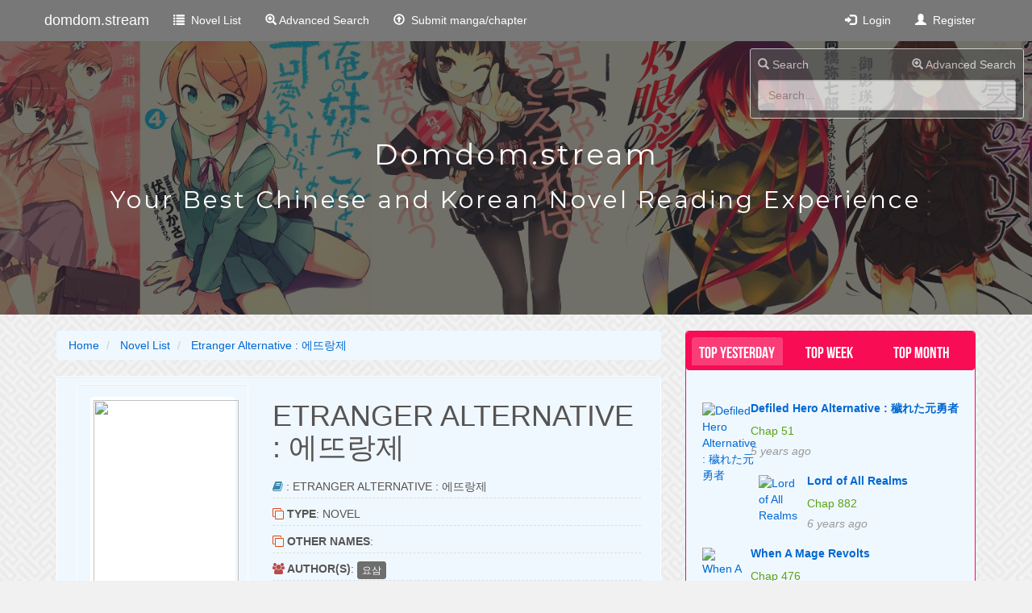

--- FILE ---
content_type: text/html; charset=UTF-8
request_url: https://bestwea.stream/novel-etranger.html
body_size: 9563
content:
<!DOCTYPE html>
<html lang="en">
<head>
  <title>Read Etranger Alternative : 에뜨랑제 Free Online - Read Manga and Novel Online in one website! Read Japanese Manga, Korean Manhwa, Chinese Manhua and Light Novel in one website - Kawaiimanga</title>
  <meta name="viewport" content="width=device-width, initial-scale=1.0">
  <meta charset="UTF-8">
  <meta name="description" content="Read Etranger Alternative : 에뜨랑제 Newest Chapter, Read Etranger Alternative : 에뜨랑제 English Sub, download Etranger Alternative : 에뜨랑제 Free Online">
  <meta name="keywords" content="Read Etranger Alternative : 에뜨랑제, Read latest Etranger Alternative : 에뜨랑제 Chapter, Read Etranger Alternative : 에뜨랑제 Raw Online, Read   Action , Adventure , Fantasy , Romance Manga Online">
  <meta name="google-site-verification" content="aKE70U1I1SF6RfIB5lddhDey2GCGqcfROk5kywJ_TcE" />
  <meta property="og:title" content="Read Etranger Alternative : 에뜨랑제 Free Online - Read Manga and Novel Online in one website! Read Japanese Manga, Korean Manhwa, Chinese Manhua and Light Novel in one website - Kawaiimanga" />
  <meta property="og:type" content="website" />
  <meta property="og:description" content="Read Etranger Alternative : 에뜨랑제 Newest Chapter, Read Etranger Alternative : 에뜨랑제 English Sub, download Etranger Alternative : 에뜨랑제 Free Online" />
  <meta property="og:site_name" content="domdom.stream" />
  <meta property="og:url" content="https://domdom.stream/manga-etranger.html" />
  <meta property="fb:admins" content="100008087884719" />
  <meta property="fb:admins" content="100008087884719" />
  <meta property="fb:app_id" content="184143509048305">
  <meta property="fb:pages" content="216908599156404" />
  <meta property="article:publisher" content="https://www.facebook.com/kawaiifudanmaku/"/>
  <meta property="article:author" content="" />
  <meta property="og:image" content="https://avatar.novelonlinefree.com/avatar_novels/6858-etranger.jpg"/> 
  <meta property="og:locale" content="en_US"/>
  <meta property="article:tag" content="Manga English, Raw Manga"/>
  <meta property="article:tag" content="Read Manga Online, Read Uncensored Manga, Read Raw Manga"/>
  <meta property="article:tag" content="Read Manga Online, Read Uncensored Manga, Read Raw Manga"/>
  <meta property="og:site_name" content="domdom.stream"/>
  <meta itemprop="name" content="Read Etranger Alternative : 에뜨랑제 Free Online - Read Manga and Novel Online in one website! Read Japanese Manga, Korean Manhwa, Chinese Manhua and Light Novel in one website - Kawaiimanga">
  <meta itemprop="description" content="Read Etranger Alternative : 에뜨랑제 Newest Chapter, Read Etranger Alternative : 에뜨랑제 English Sub, download Etranger Alternative : 에뜨랑제 Free Online">
  <meta itemprop="image" content="https://avatar.novelonlinefree.com/avatar_novels/6858-etranger.jpg"> 
  <meta name="email" content="info@cuaban.info"/>
  <meta name="Distribution" content="Global"/>
  <meta name="Rating" content="General"/>
  <meta name="Revisit-after" content="1 Days"/>
  <meta content="1800" http-equiv="REFRESH"/>
  <link hreflang="vi" href="https://domdom.stream/manga-etranger.html"> 
  <link rel="canonical" href="https://domdom.stream/manga-etranger.html"/>
  <link rel="alternate" media="handheld" href="https://domdom.stream/manga-etranger.html"/>
  <link rel="stylesheet" type="text/css" href="/app/manga/themes/default/assets/css/font-awesome.min.css" media="screen">
  <link rel="stylesheet" type="text/css" href="/app/manga/themes/default/assets/css/pace.min.css">
  <link rel="stylesheet" type="text/css" href="/app/manga/themes/default/assets/css/united.css" media="screen">
  <link rel="stylesheet" type="text/css" href="/app/manga/themes/default/assets/css/rating.css" media="screen">
  <link rel="stylesheet" type="text/css" href="/app/manga/themes/default/assets/css/jquery.smartsuggest.css" />
  <link rel="stylesheet" type="text/css" href="/app/manga/themes/default/assets/css/base.css" media="screen">
  <link href="/favicon.ico" rel="icon" type="image/vnd.microsoft.icon">
  <link href="/favicon.ico" rel="shortcut icon" type="image/x-icon">
  <link href="/favicon.ico" rel="icon" type="image/x-icon">
    <link href="https://fonts.googleapis.com/css?family=Montserrat" rel="stylesheet">
  <script src="/app/manga/themes/default/assets/js/jquery.min.js"></script>
  <!-- This place is for you guys to add custom jquery and css, becarefull with your coding -->
<script>
        $(document).ready(function() {
          $('#search').smartSuggest({
            src: 'app/manga/controllers/search.single.php'
          });
        });
        
        </script><script type="text/javascript">
        var siteURL = "https://domdom.stream";
        var ttazPage = "manga";
        var userName = "";
        var userId = "";
    </script>
    <script src="/app/manga/themes/default/assets/js/comment.js"></script>
</head>
<body>
  <!-- Google Tag Manager (noscript) -->
<noscript><iframe src="https://www.googletagmanager.com/ns.html?id=GTM-M3GRPCS"
height="0" width="0" style="display:none;visibility:hidden"></iframe></noscript>
<!-- End Google Tag Manager (noscript) -->
  <!--  FACEBOOK COMMENT  -->
  <div id="fb-root"></div>
<script>(function(d, s, id) {
  var js, fjs = d.getElementsByTagName(s)[0];
  if (d.getElementById(id)) return;
  js = d.createElement(s); js.id = id;
  js.src = 'https://connect.facebook.net/vi_VN/sdk.js#xfbml=1&version=v2.9&appId=184143509048305&autoLogAppEvents=1';
  fjs.parentNode.insertBefore(js, fjs);
}(document, 'script', 'facebook-jssdk'));</script>
  <!--  FACEBOOK COMMENT  -->
  <div id="header" class="headroom navbar navbar-inverse navbar-fixed-top navbar-responsive-collapse">
	<div class="container container_header">
		<div class="navbar-header">
			<a href="/index.html" class="navbar-brand">domdom.stream</a>
			<button class="navbar-toggle" type="button" data-toggle="collapse" data-target="#navbar-main">
				<span class="icon-bar"></span>
				<span class="icon-bar"></span>
				<span class="icon-bar"></span>
			</button>
		</div>
		<div class="navbar-collapse collapse" id="navbar-main">
			<ul class="nav navbar-nav">
                <li><a href="/novel-list.html?type=1" title="Read Chinese novel, Korean novel Online Free"><span class="glyphicon glyphicon-list"></span>&nbsp;&nbsp;Novel List</a></li>
                <li><a href="/search"><i class="glyphicon glyphicon-zoom-in"></i> Advanced Search</a></li>
	
				<li><a href="#login" data-toggle="modal" data-placement="bottom" title="" data-original-title="You have to login first"><span class="glyphicon glyphicon-upload"></span>&nbsp;&nbsp;Submit manga/chapter</a></li>
			</ul>
			<ul class="nav navbar-nav navbar-right">
										<li><a data-toggle="modal" href="#login"><span class="glyphicon glyphicon-log-in"></span>&nbsp;&nbsp;Login</a></li>
						<li class="divider"></li>
						<li><a data-toggle="modal" href="#register"><span class="glyphicon glyphicon-user"></span>&nbsp;&nbsp;Register</a></li>
											</ul>
				</div>
			</div>
		</div>
				<div id="login" class="modal fade" tabindex="-1" role="dialog" aria-labelledby="myModalLabel" aria-hidden="true" style="display: none;">
			<div class="modal-dialog">
				<div class="modal-content">

					<div class="modal-header">
						<button type="button" class="close" data-dismiss="modal" aria-hidden="true">×</button>
						<h4 class="modal-title" id="myModalLabel">Login</h4>
					</div>
					<div class="modal-body">
						<form id="signin_form" class="form-signin" method="POST" action="/controllers/cont.userForm.php?action=login&token=ffaf955f09b6d6c8f60fd8fd4dfb67cd">
							<div id='signin_output' class='form_output'></div>
							<div class="form-group">
								<label for="exampleInputPassword1">Email</label>
								<input type="text" class="form-control" placeholder="Email address" name="email" autofocus>
							</div>
							<div class="form-group">
								<label for="exampleInputPassword1">Password</label>
								<input type="password" class="form-control" placeholder="Password" name="password">
							</div>
							<label class="checkbox">
								<input type="checkbox" value="1" name="isRemember"> Remember me							</label>
							<button id='signin_submit' class="btn btn-sm btn-primary btn-block" type="submit"><i class="glyphicon glyphicon-log-in"></i> Let me in</button>
						</form>

					</div>
					<div class="modal-footer">
						<button type="button" class="btn btn-sm btn-default" data-dismiss="modal"> Close</button>
						<a data-dismiss="modal" data-toggle="modal" href="#register" class="btn btn-sm btn-success"><i class="glyphicon glyphicon-user"></i> Register for new account</a>
						<a data-dismiss="modal" data-toggle="modal" href="#forgot_password" class="btn btn-sm btn-danger"><i class="glyphicon glyphicon-log-in"></i> Forgot my password</a>
					</div>

				</div><!-- /.modal-content -->
			</div><!-- /.modal-dialog -->
		</div>

		<script> 
			$(document).ready(function() { 
				$('#signin_form').on('submit', function(e) {
					e.preventDefault();
					$('#signin_output').html("<div id='spinningSquaresG'><div id='spinningSquaresG_1' class='spinningSquaresG'></div><div id='spinningSquaresG_2' class='spinningSquaresG'></div><div id='spinningSquaresG_3' class='spinningSquaresG'></div><div id='spinningSquaresG_4' class='spinningSquaresG'></div><div id='spinningSquaresG_5' class='spinningSquaresG'></div><div id='spinningSquaresG_6' class='spinningSquaresG'></div><div id='spinningSquaresG_7' class='spinningSquaresG'></div><div id='spinningSquaresG_8' class='spinningSquaresG'></div></div>");
					$(this).ajaxSubmit({
						beforeSubmit:  function(){
						},
						target: '#signin_output',
						success: function() {
							if( $('#signin_output').text() == '...' ){ window.location.href='https://bestwea.stream/novel-etranger.html'; }
						}
					});
				});
			});</script>
		<div id="register" class="modal fade" tabindex="-1" role="dialog" aria-labelledby="myModalLabel" aria-hidden="true" style="display: none;">
			<div class="modal-dialog">
				<div class="modal-content">

					<div class="modal-header">
						<button type="button" class="close" data-dismiss="modal" aria-hidden="true">×</button>
						<h4 class="modal-title" id="myModalLabel">Register</h4>
					</div>
					<div class="modal-body">
						<form id="register_form" class="form-signin" method="POST" action="/controllers/cont.userForm.php?action=register&token=ffaf955f09b6d6c8f60fd8fd4dfb67cd">
							<div id='register_output' class='form_output'></div>
							<div class="form-group">
								<label for="exampleInputPassword1">Email</label>
								<input type="text" class="form-control" placeholder="Email address" name="email" autofocus>
								<label class="checkbox">
									()
								</label>
							</div>
							<div class="form-group">
								<label for="exampleInputPassword1">Password</label>	
								<input type="password" class="form-control password1" placeholder="Password" name="password">
							</div>
							<div class="form-group">
								<label for="exampleInputPassword1">Re-type Password</label>	         
								<input type="password" class="form-control" placeholder="Re-type Password" name="password2">
							</div>
							<div class="form-group">
								<label for="exampleInputPassword1"><a class="captcha"><img class="captcha" src="/controllers/cont.main.php?type=captcha"></a><a class="chance-captcha"><img width="5%" src="/app/manga/themes/default/assets/images/chance-load.gif"></a></label>
								<input type="text" class="form-control" placeholder="Enter captcha" name="captcha">
							</div>
							<label class="checkbox">
								By clicking Sign Up, you agree to our Terms.							</label>
							<button id='register_submit' class="btn btn-primary btn-block" type="submit"><i class="glyphicon glyphicon-log-in"></i> Register for new account</button>
						</form>
					</div>
					<div class="modal-footer">
						<button type="button" class="btn btn-default btn-sm" data-dismiss="modal">Close</button>
						<a data-dismiss="modal" data-toggle="modal" href="#login" class="btn btn-sm btn-success"><i class="glyphicon glyphicon-log-in"></i> Already has an account? Log in</a>
						<a data-dismiss="modal" data-toggle="modal" href="#forgot_password" class="btn btn-sm btn-danger"><i class="glyphicon glyphicon-log-in"></i> Forgot my password</a>
					</div>

				</div><!-- /.modal-content -->
			</div><!-- /.modal-dialog -->
		</div>

		<script> 
			$(document).ready(function() { 
				$('#register_form').on('submit', function(e) {
					e.preventDefault();
					$('#register_output').html("<div id='spinningSquaresG'><div id='spinningSquaresG_1' class='spinningSquaresG'></div><div id='spinningSquaresG_2' class='spinningSquaresG'></div><div id='spinningSquaresG_3' class='spinningSquaresG'></div><div id='spinningSquaresG_4' class='spinningSquaresG'></div><div id='spinningSquaresG_5' class='spinningSquaresG'></div><div id='spinningSquaresG_6' class='spinningSquaresG'></div><div id='spinningSquaresG_7' class='spinningSquaresG'></div><div id='spinningSquaresG_8' class='spinningSquaresG'></div></div>");
					$(this).ajaxSubmit({
						beforeSubmit:  function(){
						},
						target: '#register_output',
						success: function() {
							if( $('#register_output').text() == '...' ){ window.location.href='https://bestwea.stream/novel-etranger.html'; }
						}
					});
				});
			});</script>

		<div id="forgot_password" class="modal fade" tabindex="-1" role="dialog" aria-labelledby="myModalLabel" aria-hidden="true" style="display: none;">
			<div class="modal-dialog">
				<div class="modal-content">

					<div class="modal-header">
						<button type="button" class="close" data-dismiss="modal" aria-hidden="true">×</button>
						<h4 class="modal-title" id="myModalLabel"></h4>
					</div>
					<div class="modal-body">
						<form id="forgot_password_form" class="form-signin" method="POST" action="/controllers/cont.userForm.php?action=forgot_password&token=ffaf955f09b6d6c8f60fd8fd4dfb67cd">
							<div id='forgot_password_output' class='form_output'></div>
							<label class="checkbox">
															</label>
							<div class="form-group">
								<label for="exampleInputPassword1">Email</label>
								<input type="text" class="form-control" placeholder="Email address" name="email" autofocus>
							</div>
							<button id='forgot_submit' class="btn btn-sm btn-primary btn-block" type="submit"><i class="glyphicon glyphicon-log-in"></i> </button>
						</form>

					</div>
					<div class="modal-footer">
						<button type="button" class="btn btn-sm btn-default" data-dismiss="modal"> Close</button>
						<a data-dismiss="modal" data-toggle="modal" href="#register" class="btn btn-sm btn-success"><i class="glyphicon glyphicon-user"></i> Register for new account</a>
						<a data-dismiss="modal" data-toggle="modal" href="#login" class="btn btn-sm btn-danger"><i class="glyphicon glyphicon-log-in"></i> Already has an account? Log in</a>
					</div>

				</div><!-- /.modal-content -->
			</div><!-- /.modal-dialog -->
		</div>

		<script> 
			$(document).ready(function() { 
				$('#forgot_password_form').on('submit', function(e) {
					e.preventDefault();
					$('#forgot_password_output').html("<div id='spinningSquaresG'><div id='spinningSquaresG_1' class='spinningSquaresG'></div><div id='spinningSquaresG_2' class='spinningSquaresG'></div><div id='spinningSquaresG_3' class='spinningSquaresG'></div><div id='spinningSquaresG_4' class='spinningSquaresG'></div><div id='spinningSquaresG_5' class='spinningSquaresG'></div><div id='spinningSquaresG_6' class='spinningSquaresG'></div><div id='spinningSquaresG_7' class='spinningSquaresG'></div><div id='spinningSquaresG_8' class='spinningSquaresG'></div></div>");
					$(this).ajaxSubmit({
						beforeSubmit:  function(){
						},
						target: '#forgot_password_output',
						success: function() {
							if( $('#forgot_password_output').text() == '...' ){ window.location.href='https://bestwea.stream/novel-etranger.html'; }
						}
					});
				});
			});</script>
		  <div id="myCarousel" class="carousel slide">
		<div class="carousel-inner">
		<a href="https://domdom.stream"><img class="img-bia" src="/app/manga/themes/default/assets/images/cover1.png" alt="Best Chinese Novel Reading Platform!"></a>
		<div class="input-group search well-sm">
	<div class="sot"><i class="glyphicon glyphicon-search"></i> Search<a href="/search" class="pull-right hc"><i class="glyphicon glyphicon-zoom-in"></i> Advanced Search</a></div>
	<div class="tron">
		<input type="text" style="border-radius:4px;" id="search" class="form-control" name="Search" placeholder="Search...">
	</div>
</div>        <div class="img-title">
    <h1 style="font-family: 'Montserrat', sans-serif;">Domdom.stream</h1>
    <h2 style="font-family: 'Montserrat', sans-serif;">Your Best Chinese and Korean Novel Reading Experience</h2>
  </div>
		</div>
</div>
  <div class="container">
   <div class="col-lg-8 col-sm-8 info-manga">
   <ol itemscope="" itemtype="http://schema.org/BreadcrumbList" class="breadcrumb"> 
	<li itemprop="itemListElement" itemscope="" itemtype="http://schema.org/ListItem">
		<a itemscope="" itemtype="http://schema.org/Thing" itemprop="item" href="https://domdom.stream/" title="Read Manga in English and Japanese Free - kawaiimanga.com">
			<span itemprop="name">Home</span>
		</a>
		<meta itemprop="position" content="1">
	</li> 
			
	<li itemprop="itemListElement" itemscope="" itemtype="http://schema.org/ListItem">
		<a itemscope="" itemtype="http://schema.org/Thing" itemprop="item" href="https://domdom.stream/novel-list.html?type=1" title="Read Light Novel Online Free, Read Chinese Novel Online Free English">
			<span itemprop="name">Novel List</span>
		</a>
		<meta itemprop="position" content="2">
	</li> 
			
	<li itemprop="itemListElement" itemscope="" itemtype="http://schema.org/ListItem">
		<a itemscope="" itemtype="http://schema.org/Thing" itemprop="item" href="https://domdom.stream/novel-etranger.html" title="Etranger Alternative : 에뜨랑제">
			<span itemprop="name">Etranger Alternative : 에뜨랑제</span>
			<img itemprop="image" src="https://avatar.novelonlinefree.com/avatar_novels/6858-etranger.jpg" alt="Etranger Alternative : 에뜨랑제" class="hide">
		</a>
		<meta itemprop="position" content="3">
	</li>
	</ol>   <div class="well well-sm">
    <script>
    $(window).on('load',function(e){
        $('#modal-1').modal('show');
    });
    $(function () {
      $('#modal-1').modal('hide');
  });
</script><div class="row">
	<div class="col-md-4">
		<div class="well info-cover">
			<img class="thumbnail" width="180" height="260" src="https://avatar.novelonlinefree.com/avatar_novels/6858-etranger.jpg">
			<h4>Rate.</h4>
			<div class="h0rating" slug="etranger"></div><br />
						<p class="text-center">No rating yet!</p>
		</div>
	</div>

	<div class="col-md-8">
		<ul class="manga-info">
			<h1>ETRANGER ALTERNATIVE : 에뜨랑제</h1>
			<li><b><i class="fa fa-book fa-md text-info" aria-hidden="true"></i> </b>: ETRANGER ALTERNATIVE : 에뜨랑제</li>
			<li><b><i class="fa fa-clone fa-md text-primary" aria-hidden="true"></i> Type</b>: Novel</li>
			<li><b><i class="fa fa-clone fa-md text-primary" aria-hidden="true"></i> Other names</b>: </li>
			<li><b><i class="fa fa-users fa-md text-danger" aria-hidden="true"></i> Author(s)</b>: <small><a class="btn btn-xs btn-info" href='manga-author-요삼.html'>요삼</a></small></li>
			<li><b><i class="fa fa-tags fa-md text-primary" aria-hidden="true"></i> Genre(s)</b>: <small><a class="btn btn-xs btn-danger" href='manga-list-genre-Action.html'>Action</a>  <a class="btn btn-xs btn-danger" href='manga-list-genre-Adventure.html'>Adventure</a>  <a class="btn btn-xs btn-danger" href='manga-list-genre-Fantasy.html'>Fantasy</a>  <a class="btn btn-xs btn-danger" href='manga-list-genre-Romance.html'>Romance</a></small></li>
			<li><b><i class="fa fa-spinner fa-pulse fa-md fa-fw text-info"></i> Status</b>: <a href="/ongoing-manga.html" class="btn btn-xs btn-success">Ongoing</a></li>
			<li><b><i class="fa fa-user-plus fa-md text-success" aria-hidden="true"></i> Scan/Translation group</b>: <small><a class="btn btn-xs btn-warning" href='manga-list--Updating.html'>Updating</a></small></li>
			<li><b><i class="fa fa-eye fa-md text-warning" aria-hidden="true"></i> </b>: 5234</li>
		</ul>
		<br />
		<small>
			<div class="btn-group">
								<a data-toggle="modal" href="#register" class="btn btn-danger btn-md" href="#"><i class="fa fa-bookmark" aria-hidden="true"></i> Bookmark</a>
			</div>
			<div class="btn-group">
							</div>
			<div class="btn-group">
				<a class="btn btn-danger btn-md" href="/read-etranger-chapter-13.html"><i class="fa fa-paper-plane" aria-hidden="true"></i>  </a>
			</div>
		</small>
	</div>
</div>

<div class="row">
	<h3>Description</h3>
	<p>  ‘Ye have been summoned’<br>Korea’s special forces Captain ‘Rough San’ and female officer ‘Kim Biyeon’,<br>Suddenly encountered a training accident resulting in their fall<br>In the morning, the two people saw an unfamiliar view spread before them<br>“First we must survive!”<br>“We’ve arrived here, but there may be a way to return.”<br>“We must never forget those that we must protect.”<br>The desperate survival of a man and a woman in an unfamiliar world spread out before them! </p>
</div>
<!-- IF user LOGGED -->


  <script>
        // FORM 

        $(document).ready(function() { 
                    
        });

      </script>		<h3>Chapters</h3>
<div id="tab-chapper" class="tab">
	<hr>
	<div class="tab-text" style="overflow-y: auto; max-height: 450px"><ul>

		<table class="table table-hover">
			<tbody>
									<tr style ="background-color:#F2F2F2">
						<td><a class="chapter" href='read-etranger-chapter-16.html'><b>Chapter 16</b> </a></td>
						<td><i><time>5 years ago </time></i></td>
						<td>738 views</td>
					</tr>
										<tr style ="background-color:#F2F2F2">
						<td><a class="chapter" href='read-etranger-chapter-15.html'><b>Chapter 15</b> </a></td>
						<td><i><time>5 years ago </time></i></td>
						<td>759 views</td>
					</tr>
										<tr style ="background-color:#F2F2F2">
						<td><a class="chapter" href='read-etranger-chapter-13.html'><b>Chapter 13</b> </a></td>
						<td><i><time>5 years ago </time></i></td>
						<td>2815 views</td>
					</tr>
										<tr style ="background-color:#F2F2F2">
						<td><a class="chapter" href='read-etranger-chapter-11.html'><b>Chapter 11</b> </a></td>
						<td><i><time>5 years ago </time></i></td>
						<td>746 views</td>
					</tr>
										<tr style ="background-color:#F2F2F2">
						<td><a class="chapter" href='read-etranger-chapter-10.html'><b>Chapter 10</b> </a></td>
						<td><i><time>5 years ago </time></i></td>
						<td>687 views</td>
					</tr>
										<tr style ="background-color:#F2F2F2">
						<td><a class="chapter" href='read-etranger-chapter-9.html'><b>Chapter 9</b> </a></td>
						<td><i><time>5 years ago </time></i></td>
						<td>691 views</td>
					</tr>
										<tr style ="background-color:#F2F2F2">
						<td><a class="chapter" href='read-etranger-chapter-8.html'><b>Chapter 8</b> </a></td>
						<td><i><time>5 years ago </time></i></td>
						<td>687 views</td>
					</tr>
										<tr style ="background-color:#F2F2F2">
						<td><a class="chapter" href='read-etranger-chapter-7.html'><b>Chapter 7</b> </a></td>
						<td><i><time>5 years ago </time></i></td>
						<td>706 views</td>
					</tr>
										<tr style ="background-color:#F2F2F2">
						<td><a class="chapter" href='read-etranger-chapter-6.html'><b>Chapter 6</b> </a></td>
						<td><i><time>5 years ago </time></i></td>
						<td>668 views</td>
					</tr>
										<tr style ="background-color:#F2F2F2">
						<td><a class="chapter" href='read-etranger-chapter-5.html'><b>Chapter 5</b> </a></td>
						<td><i><time>5 years ago </time></i></td>
						<td>674 views</td>
					</tr>
										<tr style ="background-color:#F2F2F2">
						<td><a class="chapter" href='read-etranger-chapter-4.html'><b>Chapter 4</b> </a></td>
						<td><i><time>5 years ago </time></i></td>
						<td>665 views</td>
					</tr>
										<tr style ="background-color:#F2F2F2">
						<td><a class="chapter" href='read-etranger-chapter-2.html'><b>Chapter 2</b> </a></td>
						<td><i><time>5 years ago </time></i></td>
						<td>744 views</td>
					</tr>
										<tr style ="background-color:#F2F2F2">
						<td><a class="chapter" href='read-etranger-chapter-1.html'><b>Chapter 1</b> </a></td>
						<td><i><time>5 years ago </time></i></td>
						<td>681 views</td>
					</tr>
										<tr style ="background-color:#F2F2F2">
						<td><a class="chapter" href='read-etranger-chapter-0.html'><b>Chapter 0</b> </a></td>
						<td><i><time>5 years ago </time></i></td>
						<td>671 views</td>
					</tr>
							
				</tbody>
			</table>
		</ul>
	</div>
</div>    <br /><br />
<div class="tab_Comment" role="tabpanel">
  <h3>Discussion</h3>
  <ul id="myTab" class="nav nav-tabs" role="tablist">
        <li role="presentation" class="active"><a href="#tab1" ria-controls="tab1" role="tab" data-toggle="tab">kawaiimanga.com (0)</a></li>
        <li role="presentation"><a href="#tab2" ria-controls="tab2"  role="tab" data-toggle="tab">Disqus</li>
      </ul>
  <div id="myTabContent" class="tab-content">
   <!--  TTAZ COMMENT  -->
   <div role="tabpanel" class="tab-pane fade active in" id="tab1">

    <div id="commentbox" class="row well well-sm">
      <div class="panel panel-default arrow left">
          <div class="panel-heading right text-center">
          Please <a data-toggle="modal" href="#register"> <b>Sign Up</b></a> or <a data-toggle="modal" href="#login"> <b>Log In</b></a> to discuss!
          </div></div>
                  <div class="list-comment">
          <script type="text/javascript">
            load_Comment(816);
          </script>
        </div>
            </div>
  </div>
  <!--  FACEBOOK COMMENT  -->
  <!--  FACEBOOK COMMENT  -->
 <div role="tabpanel" class="tab-pane fade" id="tab2">
        <div id="disqus_thread"></div>
<script>

var disqus_config = function () {
this.page.url = 'https://bestwea.stream/novel-etranger.html'; 
this.page.identifier = '816';
};

(function() { // DON'T EDIT BELOW THIS LINE
var d = document, s = d.createElement('script');
s.src = 'https://kawaiimanga-com.disqus.com/embed.js';
s.setAttribute('data-timestamp', +new Date());
(d.head || d.body).appendChild(s);
})();
</script>
<noscript>Please enable JavaScript to view the <a href="https://disqus.com/?ref_noscript">comments powered by Disqus.</a></noscript>

      </div>
</div>
</div>  </div>
   </div>
   
  <div class="col-lg-4 col-sm-4">
    <div class="topAll sidebar-topAll">
  <ul class="nav nav-tabs tabs-3 red" role="tablist">
    <li class="nav-item active">
      <a class="nav-link" data-toggle="tab" href="#yesterday" role="tab">TOP Yesterday</a>
    </li>
    <li class="nav-item">
      <a class="nav-link" data-toggle="tab" href="#week" role="tab">Top Week</a>
    </li>
    <li class="nav-item">
      <a class="nav-link" data-toggle="tab" href="#month" role="tab">Top Month</a>
    </li>
  </ul>
  <div class="tab-content card">
    <div class="tab-pane fade in active" id="yesterday" role="tabpanel">
      <br>
                <div class="sidebar-content" onmouseleave="out_show()" onmouseenter="show(809)">
            <a href="novel-defiled_hero.html">
              <img src="https://avatar.novelonlinefree.com/avatar_novels/error_secc.png?imgmax=70" title="Defiled Hero Alternative : 穢れた元勇者" width="50" height="66"></a>
              <h2>
                <a href="novel-defiled_hero.html">Defiled Hero Alternative : 穢れた元勇者</a>
              </h2>
              <div>
                <a href="read-defiled_hero-chapter-51.html">Chap 51</a>
              </div><i>5 years ago </i><span class="label label-important"></span>
            </div>

                      <div class="sidebar-content" onmouseleave="out_show()" onmouseenter="show(259)">
            <a href="novel-novel_888108197.html">
              <img src="https://avatar.novelonlinefree.com/avatar_novels/1315-lord_of_all_realms.jpg?imgmax=70" title="Lord of All Realms" width="50" height="66"></a>
              <h2>
                <a href="novel-novel_888108197.html">Lord of All Realms</a>
              </h2>
              <div>
                <a href="read-novel_888108197-chapter-882.html">Chap 882</a>
              </div><i>6 years ago </i><span class="label label-important"></span>
            </div>

                      <div class="sidebar-content" onmouseleave="out_show()" onmouseenter="show(289)">
            <a href="novel-novel_888120371.html">
              <img src="https://avatar.novelonlinefree.com/avatar_novels/4537-when_a_mage_revolts.jpg?imgmax=70" title="When A Mage Revolts" width="50" height="66"></a>
              <h2>
                <a href="novel-novel_888120371.html">When A Mage Revolts</a>
              </h2>
              <div>
                <a href="read-novel_888120371-chapter-476.html">Chap 476</a>
              </div><i>6 years ago </i><span class="label label-important"></span>
            </div>

                      <div class="sidebar-content" onmouseleave="out_show()" onmouseenter="show(572)">
            <a href="novel-novel_888141634.html">
              <img src="https://avatar.novelonlinefree.com/avatar_novels/error_secc.png?imgmax=70" title="My Cold And Beautiful Wife" width="50" height="66"></a>
              <h2>
                <a href="novel-novel_888141634.html">My Cold And Beautiful Wife</a>
              </h2>
              <div>
                <a href="read-novel_888141634-chapter-2593.html">Chap 2593</a>
              </div><i>6 years ago </i><span class="label label-important"></span>
            </div>

                      <div class="sidebar-content" onmouseleave="out_show()" onmouseenter="show(552)">
            <a href="novel-novel_888122071.html">
              <img src="https://avatar.novelonlinefree.com/avatar_novels/error_secc.png?imgmax=70" title="Urban Banished Immortal" width="50" height="66"></a>
              <h2>
                <a href="novel-novel_888122071.html">Urban Banished Immortal</a>
              </h2>
              <div>
                <a href="read-novel_888122071-chapter-166.html">Chap 166</a>
              </div><i>6 years ago </i><span class="label label-important"></span>
            </div>

                      <div class="sidebar-content" onmouseleave="out_show()" onmouseenter="show(719)">
            <a href="novel-ewz2914609901593666954.html">
              <img src="https://avatar.novelonlinefree.com/avatar_novels/30271-rise_of_the_legendary_emperor.jpg?imgmax=70" title="Rise Of The Legendary Emperor" width="50" height="66"></a>
              <h2>
                <a href="novel-ewz2914609901593666954.html">Rise Of The Legendary Emperor</a>
              </h2>
              <div>
                <a href="read-ewz2914609901593666954-chapter-115.html">Chap 115</a>
              </div><i>6 years ago </i><span class="label label-important"></span>
            </div>

                      <div class="sidebar-content" onmouseleave="out_show()" onmouseenter="show(804)">
            <a href="novel-legend_of_ravaging_dynasties.html">
              <img src="https://avatar.novelonlinefree.com/avatar_novels/7694-legend_of_ravaging_dynasties.jpg?imgmax=70" title="Legend of Ravaging Dynasties Alternative : L.O.R.D.; 临界爵迹" width="50" height="66"></a>
              <h2>
                <a href="novel-legend_of_ravaging_dynasties.html">Legend of Ravaging Dynasties Alternative : L.O.R.D.; 临界爵迹</a>
              </h2>
              <div>
                <a href="read-legend_of_ravaging_dynasties-chapter-2.html">Chap 2</a>
              </div><i>5 years ago </i><span class="label label-important"></span>
            </div>

                      <div class="sidebar-content" onmouseleave="out_show()" onmouseenter="show(218)">
            <a href="novel-novel_888108581.html">
              <img src="https://avatar.novelonlinefree.com/avatar_novels/1422-a_record_of_a_mortals_journey_to_immortality.jpg?imgmax=70" title="A Record of a Mortal’s Journey to Immortality Alternative : A Record of a Mortal's Journey to Immortality; Fan Ren Xiu Xian Chuan; Phàm Nhân Tu Tiên; RMJI; 凡人修仙传" width="50" height="66"></a>
              <h2>
                <a href="novel-novel_888108581.html">A Record of a Mortal’s Journey to Immortality Alternative : A Record of a Mortal's Journey to Immortality; Fan Ren Xiu Xian Chuan; Phàm Nhân Tu Tiên; RMJI; 凡人修仙传</a>
              </h2>
              <div>
                <a href="read-novel_888108581-chapter-996.html">Chap 996</a>
              </div><i>6 years ago </i><span class="label label-important"></span>
            </div>

                      <div class="sidebar-content" onmouseleave="out_show()" onmouseenter="show(799)">
            <a href="novel-bjg4774325311562113415.html">
              <img src="https://avatar.novelonlinefree.com/avatar_novels/19784-a_fairy_tales_for_the_villains.jpg?imgmax=70" title="A Fairy Tales For The Villains" width="50" height="66"></a>
              <h2>
                <a href="novel-bjg4774325311562113415.html">A Fairy Tales For The Villains</a>
              </h2>
              <div>
                <a href="read-bjg4774325311562113415-chapter-12.html">Chap 12</a>
              </div><i>5 years ago </i><span class="label label-important"></span>
            </div>

                      <div class="sidebar-content" onmouseleave="out_show()" onmouseenter="show(798)">
            <a href="novel-lsx4793243861582201003.html">
              <img src="https://avatar.novelonlinefree.com/avatar_novels/27112-16_wishes.jpg?imgmax=70" title="16 Wishes" width="50" height="66"></a>
              <h2>
                <a href="novel-lsx4793243861582201003.html">16 Wishes</a>
              </h2>
              <div>
                <a href="read-lsx4793243861582201003-chapter-26.html">Chap 26</a>
              </div><i>5 years ago </i><span class="label label-important"></span>
            </div>

                  </div>
      <div class="tab-pane fade" id="week" role="tabpanel">
        <br>
                    <div class="sidebar-content" onmouseleave="out_show()" onmouseenter="show(809)">
              <a href="novel-defiled_hero.html">
                <img src="https://avatar.novelonlinefree.com/avatar_novels/error_secc.png" title="Defiled Hero Alternative : 穢れた元勇者?imgmax=70" width="50" height="66"></a>
                <h2>
                  <a href="novel-defiled_hero.html">Defiled Hero Alternative : 穢れた元勇者</a>
                </h2>
                <div>
                  <a href="read-defiled_hero-chapter-51.html">Chap 51</a>
                </div><i>5 years ago </i><span class="label label-important"></span>
              </div>

                          <div class="sidebar-content" onmouseleave="out_show()" onmouseenter="show(799)">
              <a href="novel-bjg4774325311562113415.html">
                <img src="https://avatar.novelonlinefree.com/avatar_novels/19784-a_fairy_tales_for_the_villains.jpg" title="A Fairy Tales For The Villains?imgmax=70" width="50" height="66"></a>
                <h2>
                  <a href="novel-bjg4774325311562113415.html">A Fairy Tales For The Villains</a>
                </h2>
                <div>
                  <a href="read-bjg4774325311562113415-chapter-12.html">Chap 12</a>
                </div><i>5 years ago </i><span class="label label-important"></span>
              </div>

                          <div class="sidebar-content" onmouseleave="out_show()" onmouseenter="show(232)">
              <a href="novel-novel_888116097.html">
                <img src="https://avatar.novelonlinefree.com/avatar_novels/2804-douluo_dalu.jpg" title="Douluo Dalu Alternative : Combat Continent; DD; Lands of Battle; Soul Land; Đấu La Đại Lục; Боевой Континент; 斗罗大陆?imgmax=70" width="50" height="66"></a>
                <h2>
                  <a href="novel-novel_888116097.html">Douluo Dalu Alternative : Combat Continent; DD; Lands of Battle; Soul Land; Đấu La Đại Lục; Боевой Континент; 斗罗大陆</a>
                </h2>
                <div>
                  <a href="read-novel_888116097-chapter-319.html">Chap 319</a>
                </div><i>6 years ago </i><span class="label label-important"></span>
              </div>

                          <div class="sidebar-content" onmouseleave="out_show()" onmouseenter="show(89)">
              <a href="novel-novel_888140365.html">
                <img src="https://avatar.novelonlinefree.com/avatar_novels/9037-battle_through_the_heavens.jpg" title="Battle Through the Heavens Alternative : Battle Through the Heavens; BTTH; Doupo Cangqiong; Dou Po Cang Qiong; Fights Break Sphere; Đấu Phá Thương Khung; 斗破苍穹?imgmax=70" width="50" height="66"></a>
                <h2>
                  <a href="novel-novel_888140365.html">Battle Through the Heavens Alternative : Battle Through the Heavens; BTTH; Doupo Cangqiong; Dou Po Cang Qiong; Fights Break Sphere; Đấu Phá Thương Khung; 斗破苍穹</a>
                </h2>
                <div>
                  <a href="read-novel_888140365-chapter-1648.html">Chap 1648</a>
                </div><i>6 years ago </i><span class="label label-important"></span>
              </div>

                          <div class="sidebar-content" onmouseleave="out_show()" onmouseenter="show(471)">
              <a href="novel-novel_888131768.html">
                <img src="https://avatar.novelonlinefree.com/avatar_novels/8231-golden_age_legitimate_fei.jpg" title="Golden Age Legitimate Fei?imgmax=70" width="50" height="66"></a>
                <h2>
                  <a href="novel-novel_888131768.html">Golden Age Legitimate Fei</a>
                </h2>
                <div>
                  <a href="read-novel_888131768-chapter-133.html">Chap 133</a>
                </div><i>6 years ago </i><span class="label label-important"></span>
              </div>

                          <div class="sidebar-content" onmouseleave="out_show()" onmouseenter="show(817)">
              <a href="novel-miracle_drawing.html">
                <img src="https://avatar.novelonlinefree.com/avatar_novels/6866-miracle_drawing.jpg" title="Miracle Drawing! Alternative : 기적을 그려라!?imgmax=70" width="50" height="66"></a>
                <h2>
                  <a href="novel-miracle_drawing.html">Miracle Drawing! Alternative : 기적을 그려라!</a>
                </h2>
                <div>
                  <a href="read-miracle_drawing-chapter-13.html">Chap 13</a>
                </div><i>5 years ago </i><span class="label label-important"></span>
              </div>

                          <div class="sidebar-content" onmouseleave="out_show()" onmouseenter="show(785)">
              <a href="novel-jtt8378920881589516116.html">
                <img src="https://avatar.novelonlinefree.com/avatar_novels/28976-the_clever_beast_within_the_beauty.jpg" title="The Clever Beast Within The Beauty?imgmax=70" width="50" height="66"></a>
                <h2>
                  <a href="novel-jtt8378920881589516116.html">The Clever Beast Within The Beauty</a>
                </h2>
                <div>
                  <a href="read-jtt8378920881589516116-chapter-6.html">Chap 6</a>
                </div><i>5 years ago </i><span class="label label-important"></span>
              </div>

                          <div class="sidebar-content" onmouseleave="out_show()" onmouseenter="show(74)">
              <a href="novel-novel_888110466.html">
                <img src="https://avatar.novelonlinefree.com/avatar_novels/1841-dragonmarked_war_god.jpg" title="Dragon-Marked War God Alternative : DMWG; Dragon-Marked God of War; long văn chiến thần; Long Wen Zhan Shen; 龙纹战神?imgmax=70" width="50" height="66"></a>
                <h2>
                  <a href="novel-novel_888110466.html">Dragon-Marked War God Alternative : DMWG; Dragon-Marked God of War; long văn chiến thần; Long Wen Zhan Shen; 龙纹战神</a>
                </h2>
                <div>
                  <a href="read-novel_888110466-chapter-2112.html">Chap 2112</a>
                </div><i>6 years ago </i><span class="label label-important"></span>
              </div>

                          <div class="sidebar-content" onmouseleave="out_show()" onmouseenter="show(816)">
              <a href="novel-etranger.html">
                <img src="https://avatar.novelonlinefree.com/avatar_novels/6858-etranger.jpg" title="Etranger Alternative : 에뜨랑제?imgmax=70" width="50" height="66"></a>
                <h2>
                  <a href="novel-etranger.html">Etranger Alternative : 에뜨랑제</a>
                </h2>
                <div>
                  <a href="read-etranger-chapter-13.html">Chap 13</a>
                </div><i>5 years ago </i><span class="label label-important"></span>
              </div>

                          <div class="sidebar-content" onmouseleave="out_show()" onmouseenter="show(803)">
              <a href="novel-neta_chara.html">
                <img src="https://avatar.novelonlinefree.com/avatar_novels/error_secc.png" title="Neta Chara Alternative : Neta Chara Kari Play Tsumori ga Isekai Shoukan ~Mayoibito wa Josei no Teki ni Ninteisaremashita~; Wanna Test Play with Joke Character but Summoned to Another World ~the Lost One Is Designated as an Enemy of Women~; ネタキャラ仮プレイの?imgmax=70" width="50" height="66"></a>
                <h2>
                  <a href="novel-neta_chara.html">Neta Chara Alternative : Neta Chara Kari Play Tsumori ga Isekai Shoukan ~Mayoibito wa Josei no Teki ni Ninteisaremashita~; Wanna Test Play with Joke Character but Summoned to Another World ~the Lost One Is Designated as an Enemy of Women~; ネタキャラ仮プレイの</a>
                </h2>
                <div>
                  <a href="read-neta_chara-chapter-36.html">Chap 36</a>
                </div><i>5 years ago </i><span class="label label-important"></span>
              </div>

                      </div>
        <div class="tab-pane fade" id="month" role="tabpanel">
          <br>
                    </div>
        </div>
      </div>
      <div id="pop_manga"></div><div class="manga-list-genres">
	<div class="panel panel-default panel-genres">
	<div class="title_doctruyen manga">
		<div class="title-genres">Genres
		</div>
	</div>
	<div class="panel-body">
		<div class="pull-left">
			<a href="/manga-genres-action.html">Action</a><br>
			<a href="/manga-genres-comedy.html">Comedy</a><br> 
			<a href="/manga-genres-comic.html">Comic</a><br> 
			<a href="/manga-genres-doujinshi.html">Doujinshi</a><br> 
			<a href="/manga-genres-drama.html">Drama</a><br> 
			<a href="/manga-genres-fantasy.html">Fantasy</a><br> 
			<a href="/manga-genres-gender bender.html">Gender Bender</a><br> 
			<a href="/manga-genres-historical.html">Historical</a><br>
			<a href="/manga-genres-horror.html">Horror</a><br>
			<a href="/manga-genres-josei.html">Josei</a><br>
			<a href="/manga-genres-live action.html">Live action</a><br>
			<a href="/manga-genres-manhua.html">Manhua</a><br>
			<a href="/manga-genres-manhwa.html">Manhwa</a><br>
			<a href="/manga-genres-martial art.html">Martial Art</a><br>
			<a href="/manga-genres-mature.html">Mature</a><br>
		</div>
		<div class="pull-right">
			<a href="/manga-genres-mecha.html">Mecha</a><br>
			<a href="/manga-genres-mystery.html">Mystery</a><br>
			<a href="/manga-genres-one shot.html">One shot</a><br>
			<a href="/manga-genres-psychological.html">Psychological</a><br>
			<a href="/manga-genres-romance.html">Romance</a><br>
			<a href="/manga-genres-school life.html">School Life</a><br>
			<a href="/manga-genres-sci-fi.html">Sci-fi</a><br>
			<a href="/manga-genres-seinen.html">Seinen</a><br>
			<a href="/manga-genres-shoujo.html">Shoujo</a><br>
			<a href="/manga-genres-shoujou ai.html">Shojou Ai</a><br>
			<a href="/manga-genres-shounen.html">Shounen</a><br>
			<a href="/manga-genres-shounen ai.html">Shounen Ai</a><br>
			<a href="/manga-genres-slice of life.html">Slice of Life</a><br> 
			<a href="/manga-genres-sports.html">Sports</a><br> 
			<a href="/manga-genres-supernatural.html">Supernatural</a><br> 
			<a href="/manga-genres-tragedy.html">Tragedy</a><br>
			<a href="/manga-genres-adventure.html">Adventure</a><br> 
		</div>
	</div>
</div>
</div>
  </div>
</div>

<div class="end">      
  <div class="container">
<div class="col-md-4">
<div id ="lg">
	<img style="display: block; margin: auto; width: 300px;"><a href="//www.dmca.com/Protection/Status.aspx?ID=3bbc7118-a004-42f3-b7ee-8ecd5d1fd804" title="DMCA.com Protection Status" class="dmca-badge"> <img src ="https://images.dmca.com/Badges/DMCA_logo-grn-btn100w.png?ID=3bbc7118-a004-42f3-b7ee-8ecd5d1fd804"  alt="DMCA.com Protection Status" /></a>  <script src="https://images.dmca.com/Badges/DMCABadgeHelper.min.js"> </script>
</div>
</div>
<div class="col-md-8" style ="text-align:center;"><i><b>
All the content featured on</i> <a href ="/"><b>kawaiimanga.com</b></a> <i>are property of their publishers. The translations are fanmade and meant to be a preview of material unavailable for western countries. Do not try to profit from this material. If you liked any of the manga you obtained here, consider buying the Japanese versions, or the local translation, where available. Thanks for your support. </i><br /> 
<a><b>Contact: <span class="__cf_email__" data-cfemail="80e4e9f3f3f5f0b2b0b0b7c0e7ede1e9ecaee3efed">[email&#160;protected]</span></b></a>
<br />
<b>Thanks for your support!!</b></i>
</div>
</div>
<div  class="footer">
 <div class="container-footer">

  <div id="site-bottom" class="clearfix">

					
	<nav id="subsidiary-nav" class="bottom-left col-xs-12 col-md-7" role="navigation">

		<ul id="subsidiary-menu" class="subsidiary-menu-items"><li id="menu-item-44" class="menu-item menu-item-type-post_type menu-item-object-page menu-item-44"><a href="/about-us"><b>About Us</b></a></li>
<li id="menu-item-42" class="menu-item menu-item-type-post_type menu-item-object-page menu-item-42"><a href="/contact-us"><b>Contact Us</b></a></li>
<li id="menu-item-43" class="menu-item menu-item-type-post_type menu-item-object-page menu-item-43"><a href="/privacy-policy"><b>Privacy Policy</b></a></li>
</ul>
	</nav><!-- #subsidiary-nav -->


					<div class="bottom-right col-xs-12 col-md-5"><b>
						Power by: <a rel="designer">kawaiimanga.com</a></b><br /> 

 				</div>
				<script data-cfasync="false" src="/cdn-cgi/scripts/5c5dd728/cloudflare-static/email-decode.min.js"></script><script type="text/javascript" src="/app/manga/themes/default/assets/js/backtotop.js"></script>
                <script id="dsq-count-scr" src="//https://kawaiimanga-com.disqus.com/count.js" async></script>
				</div>
 </div>
</div></div> 
<style>
  tr>td>a.chapter:visited {
    color: #772953;
  }
</style>
<script src="/app/manga/themes/default/assets/js/tinymce/tinymce.min.js"></script>
  <script src="/app/manga/themes/default/assets/js/jquery.form.js"></script>
  <script src="/app/manga/themes/default/assets/js/jquery.base64.js"></script>
  <script src="/app/manga/themes/default/assets/js/bootstrap.min.js"></script>
  <script src="/app/manga/themes/default/assets/js/rating.js"></script>
  <script src="/app/manga/themes/default/assets/js/jquery.smartsuggest.js"></script>
  <script src="/app/manga/themes/default/assets/js/pace.min.js"></script>
  <script src="/app/manga/themes/default/assets/js/headroom.min.js"></script>
  <script src="/app/manga/themes/default/assets/js/jquery.headroom.js"></script>
  <script src="/app/manga/themes/default/assets/js/function.js"></script>
<script defer src="https://static.cloudflareinsights.com/beacon.min.js/vcd15cbe7772f49c399c6a5babf22c1241717689176015" integrity="sha512-ZpsOmlRQV6y907TI0dKBHq9Md29nnaEIPlkf84rnaERnq6zvWvPUqr2ft8M1aS28oN72PdrCzSjY4U6VaAw1EQ==" data-cf-beacon='{"version":"2024.11.0","token":"94184865e2d9444f819181aaafcf77a7","r":1,"server_timing":{"name":{"cfCacheStatus":true,"cfEdge":true,"cfExtPri":true,"cfL4":true,"cfOrigin":true,"cfSpeedBrain":true},"location_startswith":null}}' crossorigin="anonymous"></script>
</body>
</html>



--- FILE ---
content_type: text/html; charset=UTF-8
request_url: https://bestwea.stream/controllers/ratings.php
body_size: -320
content:
<a class="h0_ratings_off h0_ratings_active" href="javascript:" rel="1"></a><a class="h0_ratings_off h0_ratings_active" href="javascript:" rel="2"></a><a class="h0_ratings_off h0_ratings_active" href="javascript:" rel="3"></a><a class="h0_ratings_off h0_ratings_active" href="javascript:" rel="4"></a><a class="h0_ratings_off h0_ratings_active" href="javascript:" rel="5"></a>

--- FILE ---
content_type: application/javascript
request_url: https://bestwea.stream/app/manga/themes/default/assets/js/rating.js
body_size: -145
content:
$(document).ready(function(){$(".h0rating").each(function(){var a=$(this).attr("slug");$.post("controllers/ratings.php",{action:"show",slug:a},function(b){$("div[slug='"+a+"']").html(b)})})}),$(document).on("click",".h0_ratings_active",function(){var a=$(this).attr("rel"),b=$(this).parent().attr("slug");$.post("controllers/ratings.php",{action:"vote",rating:a,slug:b},function(a){$("div[slug='"+b+"']").html(a+"<span class='h0_ratings_thanks'>Thanks!</span>")})}),$(document).on("mouseenter",".h0_ratings_active",function(){$(this).addClass("h0_ratings_on").removeClass("h0_ratings_off"),$(this).prevAll().addClass("h0_ratings_on").removeClass("h0_ratings_off"),$(this).nextAll().addClass("h0_ratings_off").removeClass("h0_ratings_on")});

--- FILE ---
content_type: application/javascript
request_url: https://bestwea.stream/app/manga/themes/default/assets/js/comment.js
body_size: 1920
content:
function load_Comment(t)
{
	return $(".list-comment").load(siteURL+"/app/manga/controllers/cont.listComment.php?act=list_comment&manga="+t)
}
var showEditor=function(t)
{
	tinymce.init(
	{
		language:"en_CA",selector:t,entity_encoding:"raw",paste_as_text:!0,oninit:t,theme:"modern",skin:"lightgray",menubar:!1,plugins:["image","emobabysoldier, emoonion, emobafu, emothobua, emothotuzki, emoyoyo, emopanda, emotrollface","textcolor paste"],paste_as_text:!0,toolbar:"bold | underline | italic | image | imagetools | emoonion | emobafu | emothobua | emothotuzki | emoyoyo | emopanda | emotrollface | emobabysoldier",image_advtab:!0,setup:function(t)
		{
			t.on("change",function(t)
			{
				tinyMCE.triggerSave()
			}
			)
		}
		,paste_auto_cleanup_on_paste:!0,force_br_newlines:!0,force_p_newlines:!1,save_onsavecallback:"onSavePluginCallback"
	}
	),$(document).on("focusin",function(t)
	{
		$(t.target).closest(".mce-window").length&&t.stopImmediatePropagation()
	}
	)
};
$(document).ready(function()
{
	function t()
	{
		$("#comment-modal #cmID").val(""),$("#comment-modal #txtEditText").val(""),tinymce.activeEditor.setContent("")
	}
		showEditor("#txtcomment");
	var e='<img src="'+siteURL+'/app/manga/themes/default/assets/images/loading.gif" style="width:100%">',o=$("#formComment :hidden[name='manga']").val();
	$("#cancel").click(function()
	{
		$("#comment").val(""),tinymce.activeEditor.setContent("")
	}
	),$("#formComment").on("submit",function(t)
	{
		t.preventDefault();
		if (userId) {
			var n=$("#txtcomment").val(),a=siteURL+"/app/manga/controllers/cont.Comment.php?act=add_comment";
		""==n?alert("Bạn cần nhập nội dung bình luận"):$.ajax(
		{
			url:a,type:"POST",dataType:"html",data:
			{
				content:n,manga:o,c_id:"0"
			}
			,beforeSend:function()
			{
				$("#loading").prepend(e)
			}
			,success:function(t)
			{
				$(".list-comment").prepend(t),$("#txtcomment").val(""),tinymce.activeEditor.setContent(""),$("#loading").find("img").remove(),$("html, body").animate(
				{
					scrollTop:$("#loading").offset().top
				}
				,1e3)
			}
		});
		} else {
			alert('Bạn cần đăng nhập hoặc đăng kí để có thể bình luận');
		}
		
	}
	),$("#commentbox").on("click",".cm-reply",function()
	{
		$(this).removeClass("cm-reply").addClass("cm-reply-cancel");
		var t=$(this).data("id"),e=$("#reply"+t);
		if("none"==e.css("display"))e.show();
		else
		{
			var o='<div class="row replyComment" id="reply'+t+'"><div class="col-md-2 col-sm-2 hidden-xs"></div><div class="col-md-10 col-sm-10">        <form method="post" name="formReplyComment" id="formReplyComment" role="form" data-id="'+t+'">        <div class="form-group">        <label>Trả lời bình luận</label>        <input type="hidden" name="txtReplyOfID" data-id="'+t+'" value="'+t+'" id="txtReplyOfID'+t+'" />        <textarea class="form-control" rows="3" name="txtText" id="txtText'+t+'"></textarea>        </div>        <p class="text-right" id="cmfooter">        <div class="col-sm-8" id="reply-loading"></div>        <button type="submit" class="btn btn-primary btn-sm"><i class="glyphicon glyphicon-send"></i> Đăng</button>        <button type="reset" class="btn btn-default btn-sm btn-huy" data-id="'+t+'"> Hủy</button>        </p>        </form></div></div>';
			$("#comment_"+t).after(o),showEditor("#txtText"+t)
		}
		$("html, body").animate(
		{
			scrollTop:$("#reply"+t).offset().top
		}
		,1e3)
	}
	),$("#commentbox").on("submit","#formReplyComment",function(t)
	{
		t.preventDefault();
		var n=$(this).data("id"),a=$(".user"+n).data("id"),m=$("#txtText"+n).val(),i=siteURL+"/app/manga/controllers/cont.Comment.php?act=add_comment";
		""==m?alert("Bạn cần nhập nội dung để comment!"):$.ajax(
		{
			type:"POST",dataType:"html",url:i,data:
			{
				manga:o,content:m,c_id:n,user:a
			}
			,beforeSend:function()
			{
				$("#reply-loading").prepend(e)
			}
			,success:function(t)
			{
				$("#comment_"+n).after(t),$("#txtText"+n).val(""),tinymce.activeEditor.setContent(""),$("#reply-loading").find("img").remove(),$("html, body").animate(
				{
					scrollTop:$("#comment_"+n).offset().top
				}
				,1e3)
			}
		}
		)
	}
	),$("#commentbox").on("click",".replyComment .btn-huy, .cm-reply-cancel",function()
	{
		var t=$(this).data("id");
		$("#comment_"+t).find(".cm-reply-cancel").removeClass("cm-reply-cancel").addClass("cm-reply"),$("#reply"+t).hide()
	}
	),$("#commentbox").on("click",".cm-delete",function(t)
	{
		if(confirm("Bạn có chắc chắn muốn xóa bình luận này không?"))
		{
			var e=$(this).data("id"),n=siteURL+"/app/manga/controllers/cont.Comment.php?act=delete_comment";
			$.ajax(
			{
				type:"post",url:n,data:
				{
					id:e,manga:o
				}
				,success:function(t)
				{
					$(".list-comment").load(siteURL+"/app/manga/controllers/cont.listComment.php?act=list_comment&manga="+o),$("html, body").animate(
					{
						scrollTop:$("#comment_"+e).offset().top
					}
					,1e3)
				}
				,error:function(t,e,o)
				{
					console.log("Có lỗi xảy ra!")
				}
			}
			)
		}
	}
	);
	var n='<div class="modal fade" id="comment-modal" tabindex="-1" role="dialog" aria-labelledby="myModalComment"><div class="modal-dialog" role="document"><div class="modal-content">  <div class="modal-header">  <button type="button" class="close" data-dismiss="modal" aria-label="Close"><span aria-hidden="true">&times;</span></button><h4 class="modal-title" id="myModalComment">Sửa bình luận</h4>  </div>  <div class="modal-body">  <form name="frmEditComment" id="frmEditComment" method="post">  <div class="comment-post">  <p>  <input type="hidden" name="id" id="cmID"/>  <textarea class="form-control" rows="3" name="txtEditText" id="txtEditText"></textarea>  </p>  </div>  <p class="text-right"><button type="submit" class="btn btn-default btn-sm"><i class="glyphicon glyphicon-send"></i> Sửa</button></p>  </form>  </div>  </div>  </div>  </div>';
	$("#commentbox").on("click",".cm-edit",function()
	{
		$("#frmEditComment").length||($("body").append(n),n="",$("#comment-modal").on("shown.bs.modal",function()
		{
			$("#comment-modal #txtEditText").focus()
		}
		),$("#comment-modal").on("hidden.bs.modal",function()
		{
			t()
		}
		)),$("#comment-modal").modal("show");
		var o=$(this).data("id"),a=siteURL+"/app/manga/controllers/cont.Comment.php?act=show_content";
		$.ajax(
		{
			type:"POST",url:a,data:
			{
				id:o
			}
			,beforeSend:function()
			{
				$("#loading").append(e)
			}
			,success:function(t)
			{
				$("#comment-modal #cmID").val(o),$("#comment-modal #txtEditText").val(t),showEditor("#frmEditComment #txtEditText"),tinymce.activeEditor.setContent(t),$("#loading").find("img").remove()
			}
		}
		)
	}
	),$("body").on("submit","#frmEditComment",function(e)
	{
		e.preventDefault();
		var o=$("#cmID").val();
		tinymce.triggerSave();
		var n=siteURL+"/app/manga/controllers/cont.Comment.php?act=edit_comment";
		$.ajax(
		{
			type:"POST",url:n,data:$("#frmEditComment").serialize(),success:function(e)
			{
				$("#comment-modal").modal("hide"),$("#comment_"+o).replaceWith(e).fadeOut(100).fadeIn(100),t()
			}
		}
		)
	}
	)
}
);
